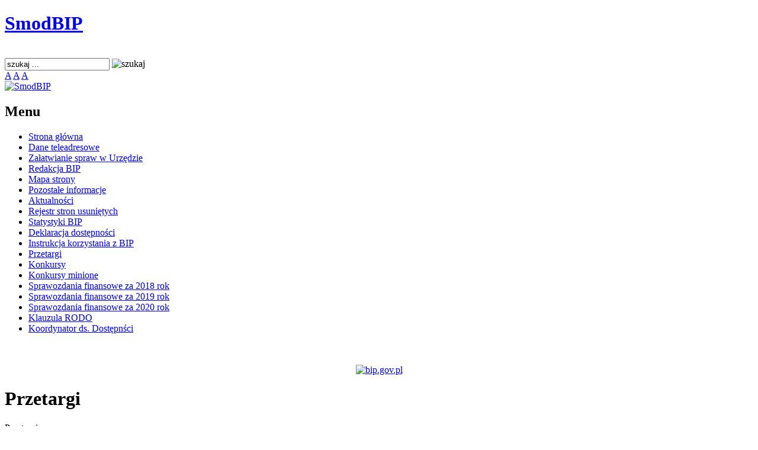

--- FILE ---
content_type: text/html
request_url: http://piw-zabkowice.j.com.pl/bip_arch/www.bip.piw-zabkowice.j.com.pl/index4238.html?id=142
body_size: 2075
content:


<!DOCTYPE html PUBLIC "-//W3C//DTD XHTML 1.0 Transitional//EN" "http://www.w3.org/TR/xhtml1/DTD/xhtml1-transitional.dtd">
<html xmlns="http://www.w3.org/1999/xhtml" xml:lang="pl" lang="pl">

<!-- Mirrored from www.bip.piw-zabkowice.j.com.pl/index.php?id=142 by HTTrack Website Copier/3.x [XR&CO'2014], Thu, 31 Mar 2022 10:36:24 GMT -->
<head>
<meta http-equiv="Content-Type" content="text/html; charset=utf-8" />
<meta name="Generator" content="SmodBIP" />
<meta name="Authoring_Tool" content="SmodBIP // www.smod.pl" />
<link href="smod.ico" rel="shortcut icon" />
<link href="smod.ico" rel="bookmark icon" />
<title>BIP Powiatowego Inspektoratu Weterynarii w Ząbkowicach Śląskich - Przetargi</title>
<link rel="stylesheet" type="text/css" href="http://www.bip.piw-zabkowice.j.com.pl/layout/smodbip2/css/style.css" />
<link rel="stylesheet" type="text/css" href="http://www.bip.piw-zabkowice.j.com.pl/layout/smodbip2/css/aaa.css" />
<!--[if IE]>
<link rel="stylesheet" type="text/css" href="http://www.bip.piw-zabkowice.j.com.pl/layout/smodbip2/css/stylemsie.css" />
<![endif]-->

<link rel="stylesheet" type="text/css" href="http://www.bip.piw-zabkowice.j.com.pl/modules/przetargi/style.css" />
<link rel="stylesheet" type="text/css" href="http://www.bip.piw-zabkowice.j.com.pl/modules/konkursy/style.css" />
<script type="text/javascript" language="JavaScript" src="http://www.bip.piw-zabkowice.j.com.pl/add/js.js"></script>
</head>
<body class="">


<!-- początek glownego szablonu -->
    <div id="main">
        <div id="head">
            <h1><a href="index.html"><span>SmodBIP</span></a></h1>
        </div>

        <div id="topmenu">&nbsp;</div>
        <div id="winieta">
<div id="search">
<form name="szukaj" action="http://www.bip.piw-zabkowice.j.com.pl/index.php" method="post">
<input type="text" name="szukaj" value="szukaj ..." onblur="if(this.value=='') this.value='szukaj ...';" onfocus="if(this.value=='szukaj ...') this.value='';" />
<img src="http://www.bip.piw-zabkowice.j.com.pl/layout/smodbip2/images/go.gif" width="18" height="20" border="0" alt="szukaj" onclick="javascript:document.szukaj.submit()" style="cursor:pointer" />
<input type="hidden" name="kodszukaj" value="0" />
<input type="hidden" name="searchgo" value="1" /></form>
</div>
<div id="aaa">
<a href="index0045.html?asize=a" class="a">A</a>
<a href="index6a2e.html?asize=aa" class="aa">A</a>
<a href="index3870.html?asize=aaa" class="aaa">A</a>
</div>
<a href="index.html"><img src="http://www.bip.piw-zabkowice.j.com.pl/layout/smodbip2/images/logo.gif" width="257" height="128" alt="SmodBIP" title="SmodBIP" /></a></div>
        <div id="txt">
            
<div id="menu">
<h2 class="menutitle">Menu</h2> 
<ul>
<li id="pm146"><a href="index0985.html?id=146">Strona główna</a></li>
<li id="pm166"><a href="index73ca.html?id=166">Dane teleadresowe</a></li>
<li id="pm141"><a href="index374c.html?id=141">Załatwianie spraw w Urzędzie</a></li>
<li id="pm147"><a href="index651a.html?id=147">Redakcja BIP</a></li>
<li id="pm6"><a href="index3a9f.html?id=6">Mapa strony</a></li>
<li id="pm158"><a href="indexa7a0.html?id=158">Pozostałe informacje</a></li>
<li id="pm4"><a href="indexdcfd.html?id=4">Aktualności</a></li>
<li id="pm51"><a href="index7d36.html?id=51">Rejestr stron usuniętych</a></li>
<li id="pm56"><a href="indexadbc.html?id=56">Statystyki BIP</a></li>
<li id="pm167"><a href="index03ea.html?id=167">Deklaracja dostępności</a></li>
<li id="pm110"><a href="indexb3a3.html?id=110">Instrukcja korzystania z BIP</a></li>
<li class="current" id="pm142"><a href="index4238.html?id=142">Przetargi</a></li>
<li id="pm143"><a href="indexe935.html?id=143">Konkursy</a></li>
<li id="pm144"><a href="indexe106.html?id=144">Konkursy minione</a></li>
<li id="pm154"><a href="index367a.html?id=154">Sprawozdania finansowe za 2018 rok</a></li>
<li id="pm155"><a href="indexa9d2.html?id=155">Sprawozdania finansowe za 2019 rok</a></li>
<li id="pm165"><a href="index1258.html?id=165">Sprawozdania finansowe za 2020 rok</a></li>
<li id="pm161"><a href="indexcd1a.html?id=161">Klauzula RODO</a></li>
<li id="pm162"><a href="indexdf0b.html?id=162">Koordynator ds. Dostępnści</a></li>
</ul>
<br />
<br />
<center><a href="../www.bip.gov.pl/index.html" target="_blank"><img src="http://www.bip.piw-zabkowice.j.com.pl/layout/smodbip2/images/bipgovpl.gif" alt="bip.gov.pl" title="bip.gov.pl" /></a>
</div>
<div id="content">
<h1>Przetargi</h1>
<div class="incontent">
Przetargi
</div>
<div class="butt">
<a href="index18bd.html?id=142&amp;rp=1" class="sel">podlegające Ustawie</a>
<a href="indexb278.html?id=142&amp;rp=2">nie podlegające Ustawie</a>
<a href="index34ca.html?id=142&amp;rp=3">zakończone</a>
<a href="index4ce4.html?id=142&amp;rp=4">usunięte</a>
</div>
<div class="info">
Nie ma pozycji spełniających te kryteria
</div>
<br /><br />
<div id="metryczka">
<div style="float: right;">
Opublikował: <a href="index651a.html?id=147"><b>Tomasz Łuczyński</b></a>
<br />Publikacja dnia: <b>15.07.2010</b>
</div>
Podpisał: <b>Tomasz Łuczyński</b>
<br />Dokument z dnia: <b>15.07.2010</b>
<br />Dokument oglądany razy: <b>64 159</b>
</div>
<div id="print">
<div style="float: left;">
<a href="index5b3d.html?arch=7">Wersje archiwalne tej strony</a>
</div>
<a href="http://www.bip.piw-zabkowice.j.com.pl/druk.php?id=142" target="_blank"><img src="http://www.bip.piw-zabkowice.j.com.pl/layout/smodbip2/images/druk.gif" alt="Wersja do druku" title="Wersja do druku" width="20" height="25" /></a>
</div>
</div>			</div><img src="http://www.bip.piw-zabkowice.j.com.pl/layout/smodbip2/images/txtbtm.gif" width="850" height="27" alt="" /></div>	

<!-- koniec glownego szablonu -->	
<div id="footer">
<ul>
<li class="fr">
<a href="../bip.smod.pl/index.html" target="_blank">SmodBIP v.2.06</a> 
</ul>
</div></body>

<!-- Mirrored from www.bip.piw-zabkowice.j.com.pl/index.php?id=142 by HTTrack Website Copier/3.x [XR&CO'2014], Thu, 31 Mar 2022 10:36:26 GMT -->
</html>
